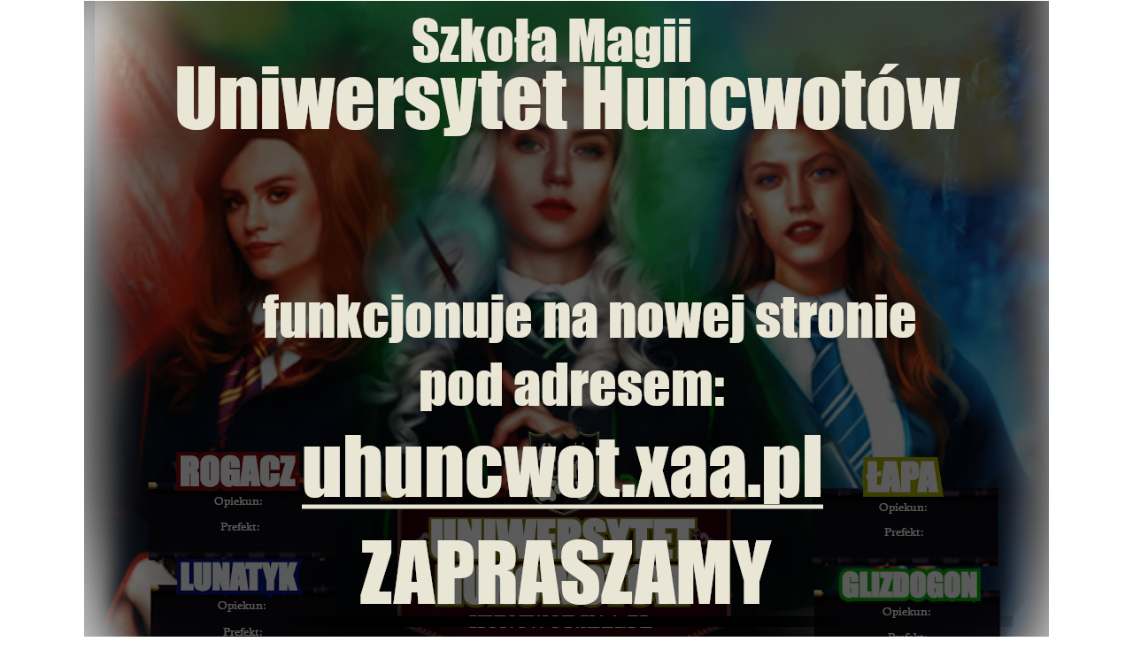

--- FILE ---
content_type: text/html
request_url: http://huncwot.xaa.pl/news.php?page=15&news=&topic=
body_size: 7853
content:
<!DOCTYPE HTML PUBLIC "-//W3C//DTD HTML 4.01 Transitional//EN">

<html>

<head>



<LINK REL="SHORTCUT ICON" HREF="images/lumosicon.ico">





<title>Wirtualna SzkoÂła Magii - wiadomości</title>

<meta http-equiv="Content-Type" content="text/html; charset=iso-8859-2">
<meta name="formspring-button-verification" content="lrz5dycy/Biu0V2gLXTVPMXRuQcj0baLh/IsBirneXxRlZbOVe0nXA==" /> 

<SCRIPT LANGUAGE="JavaScript">
function selecturl(s) {
var gourl = s.options[s.selectedIndex].value;        window.top.location.href = gourl;
}
</SCRIPT>


<link rel="stylesheet" href="theme/20230/style.css" type="text/css">

<style type="text/css"><!--



.text     { 
font-family: Verdana; 
font-size: 11px; 
text-align: justify; 
padding-top: 3px; 
padding-right: 5px; 
padding-bottom: 3px; 
padding-left: 5px; 
color: #000000; 
font-weight: normal;
/*background:url(gfx/newstlo.png);*/
background-color: #330000;
}



--></style>



</head>

<body>


<table align="center" width="910" cellspacing="0" cellpadding="0" border="0";>

<tr>

<td>




<table align="center" width="810" cellspacing="0" cellpadding="0">
<tr>
<td height="385" colspan="6" style="border: 0px solid #000000; padding:1px; border-top-left-radius: 10px; border-top-right-radius: 10px;">

<a href="index.php"><img src="theme/20230/gfx/logo103.png" border="0"></a></td>
    <td align="center">
    </td>
    </tr>
    </table>

    <table width="100%" cellspacing="0" cellpadding="0" border="0" style="margin-top: 10px;">
    <tr>
    <td class="uni_01" style="padding-top: 2; padding-bottom: 2" >


</td>

</tr>

</table>



<table width="960" border="0" cellspacing="0" cellpadding="0" align="center">

<tr>



<td width="220" valign="top" style="padding-right: 2px;">
<table width="100%" border="0" cellspacing="0" cellpadding="5" >
<tr>
<td><table style="margin-bottom: 8px; border: 1px solid #ffffff; padding:1px; border-radius: 10px" width="100%" cellspacing="0" cellpadding="0">
    <tr>
    <td width="180" height="0" class="blok_tytul"><center><img src="theme/20211/blok/Zamek2.png" /></td>
    </tr>
    <tr>
    <td colspan="2" class="blok">
    
<span style="font-size: 9pt"><b> <br>
<img src="theme/20230/gfx/p.gif"> <a href="index.php">Strona GÂłĂłwna</a><br>
<img src="theme/20230/gfx/p.gif"> <a href="infopage.php?id=53">PokĂłj Profesorski</a><br>
<img src="theme/20230/gfx/p.gif"> <a href="infopage.php?id=41">Huncwocka Gazeta</a><br>
<img src="theme/20230/gfx/p.gif"> <a href="infopage.php?id=36">Pomoc, skargi, zaÂżalenia</a><br>
<img src="theme/20230/gfx/p.gif"> <a href="infopage.php?id=37">Sowy kontaktowe</a><br>
<img src="theme/20230/gfx/p.gif"> <a
href="infopage.php?id=48">Social media UH</a><br>
<b><span style="font-size: 10pt"><font> <br>

<span style="font-size: 10pt"><b><font color="#ffffff">Dziedziniec</b></font><br></span>

<span style="font-size: 9pt">
<img src="theme/20230/gfx/p.gif"> <a href="infopage.php?id=3">Opis DomĂłw</a><br>
<img src="theme/20230/gfx/p.gif"> <a href="infopage.php?id=4">Regulamin Szkolny</a><br>
<img src="theme/20230/gfx/p.gif"> <a href="infopage.php?id=5">Oferta Edukacyjna</a><br>
<img src="theme/20230/gfx/p.gif"> <a href="infopage.php?id=33">System Oceniania</a><br>
<img src="theme/20230/gfx/p.gif"> <a href="infopage.php?id=67">System Punktowania</a><br>
<img src="theme/20230/gfx/p.gif"> <a href="infopage.php?id=32">Wymagania</a><br>
<img src="theme/20230/gfx/p.gif"> <a href="infopage.php?id=56">Samouczek </a><br>
<img src="theme/20230/gfx/p.gif"> <a href="infopage.php?id=24">Grafika do newsĂłw</a><br>
<img src="theme/20230/gfx/p.gif"> <a href="infopage.php?id=68">System pisania newsĂłw</a><br>
<img src="theme/20230/gfx/p.gif"> <a href="infopage.php?id=47">Reklamy szkoÂły </a><br>
</span><br>

<span style="font-size: 10pt"><b><font color="#ffffff">SpoÂłecznoÂśĂŚ</b></font><br></span>

<img src="theme/20230/gfx/p.gif"> <a href="infopage.php?id=73">Inkwizytor</a><br>
<span style="font-size: 9pt">
<img src="theme/20230/gfx/p.gif"> <a href="infopage.php?id=30">Spis Dyrekcji</a><br>
<img src="theme/20230/gfx/p.gif"> <a href="zapisy.php?akcja=nauczyciele">Spis ProfesorĂłw</a><br>
<img src="theme/20230/gfx/p.gif"> <a href="infopage.php?id=66">Spis PracownikĂłw</a><br>
<img src="theme/20230/gfx/p.gif"> <a href="zapisy.php?akcja=uczniowie">Spis UczniĂłw</a><br>
<img src="theme/20230/gfx/p.gif"> <a href="infopage.php?id=38">Spis StaÂżystĂłw</a>
<br> <br> 



</span>

		
    </td>
    </tr>
    </table>
		
</td>
</tr>
</table></td>
<td valign="top" style="padding-left: 3px; padding-right: 3px;"><table style="margin-bottom: 9px; border: 1px solid #ffffff; padding:1px; border-radius: 10px" width="100%" cellspacing="0" cellpadding="0">
<tr>
<td height="15" colspan="3" class="news_kto_kiedy">

<I><br>Pergamin powiesił Vivienne Farias, dnia <font color=e0e0e0><B>14.07.2022</font></B>.</I>
</td>
</tr>

<tr><td></td></tr>

    <tr>
    <td class="news" colspan="3" style="text-align: justify;">
<div style="text-align: center;"><span id="docs-internal-guid-5d1f3ae3-7fff-4933-c46f-3d34f1de2f1e"><img width="478" height="409" src="https://lh4.googleusercontent.com/Wt4_S8SWTbvMtTqcwbEth3CDDdbBLpGBdNgZri0g_sdxoKQ9b5UQV86BWn0_Mm9n3hNr7GdZ8BFuGsWl2zAIrvtV71r1yPL-qd-zhFsy3IbDMCIFvGlwHpUYt0pzmoWc0nBQjg6TJqfVDyKn0U4" /></span></div><div style="font-size: 16px; margin: 10px; color: white;"><span id="docs-internal-guid-63963f22-7fff-ed74-c381-33f7bf0d04c8"><p dir="ltr" style="line-height: 1.38; text-align: justify; margin-top: 8pt; margin-bottom: 8pt;"><span style="font-size: 9pt; font-family: Verdana; color: rgb(192, 192, 192); font-variant-numeric: normal; font-variant-east-asian: normal; vertical-align: baseline; white-space: pre-wrap;">[W zamku byÂło juÂż ciemno. W jednym oknie naleÂżÂącym do gabinetu dyrekcji ÂświeciÂło siĂŞ ÂświatÂło. Przez lekko uchylone drzwi moÂżna byÂło dostrzec postaĂŚ siedzÂącÂą przy duÂżym drewnianym biurku. Kobieta wstaÂła i wychodzÂąc z gabinetu, zÂłapaÂła kartkĂŞ. PodeszÂła do tablicy ogÂłoszeĂą i wywiesiÂła pergamin.]</span></p><p dir="ltr" style="line-height: 1.38; margin-left: 7.08661pt; text-align: center; margin-top: 8pt; margin-bottom: 8pt;"><span style="font-size: 16pt; font-family: Verdana; color: rgb(255, 255, 255); font-weight: 700; font-variant-numeric: normal; font-variant-east-asian: normal; vertical-align: baseline; white-space: pre-wrap;">Droga SpoÂłecznoÂści!</span></p><p dir="ltr" style="line-height: 1.38; text-align: justify; margin-top: 0pt; margin-bottom: 0pt;"><span style="font-size: 12pt; font-family: Verdana; color: rgb(255, 255, 255); font-variant-numeric: normal; font-variant-east-asian: normal; vertical-align: baseline; white-space: pre-wrap;">Serdecznie zapraszamy Was wszystkich do udziaÂłu w </span><span style="font-size: 12pt; font-family: Verdana; color: rgb(218, 168, 3); font-variant-numeric: normal; font-variant-east-asian: normal; vertical-align: baseline; white-space: pre-wrap;">Akcji Reklamie</span><span style="font-size: 12pt; font-family: Verdana; color: rgb(255, 255, 255); font-variant-numeric: normal; font-variant-east-asian: normal; vertical-align: baseline; white-space: pre-wrap;">, ktĂłra pozwoli Wam juÂż zaczÂąĂŚ zdobywaĂŚ punkty na </span><span style="font-size: 12pt; font-family: Verdana; color: rgb(218, 168, 3); font-variant-numeric: normal; font-variant-east-asian: normal; vertical-align: baseline; white-space: pre-wrap;">X rok szkolny</span><span style="font-size: 12pt; font-family: Verdana; color: rgb(255, 255, 255); font-variant-numeric: normal; font-variant-east-asian: normal; vertical-align: baseline; white-space: pre-wrap;">. Dowody udostĂŞpnianych reklam wyÂślijcie na maila dyrekcji: </span><a href="mailto:dyrekcja.uh@gmail.com" style="text-decoration-line: none;"><span style="font-size: 12pt; font-family: Verdana; color: rgb(218, 168, 3); font-variant-numeric: normal; font-variant-east-asian: normal; vertical-align: baseline; white-space: pre-wrap;">dyrekcja.uh@gmail.com</span></a><span style="font-size: 12pt; font-family: Verdana; color: rgb(255, 255, 255); font-variant-numeric: normal; font-variant-east-asian: normal; vertical-align: baseline; white-space: pre-wrap;">.Â </span></p><p dir="ltr" style="line-height: 1.38; text-align: center; margin-top: 0pt; margin-bottom: 0pt;"><a href="https://tiny.pl/whrz1" style="text-decoration-line: none;"><span style="font-size: 12pt; font-family: Verdana; color: rgb(218, 168, 3); font-variant-numeric: normal; font-variant-east-asian: normal; vertical-align: baseline; white-space: pre-wrap;">Reklama 1</span></a></p><p dir="ltr" style="line-height: 1.38; text-align: center; margin-top: 0pt; margin-bottom: 0pt;"><a href="https://tiny.pl/whrzp" style="text-decoration-line: none;"><span style="font-size: 12pt; font-family: Verdana; color: rgb(218, 168, 3); font-variant-numeric: normal; font-variant-east-asian: normal; vertical-align: baseline; white-space: pre-wrap;">Reklama 2</span></a></p><p dir="ltr" style="line-height: 1.38; text-align: center; margin-top: 0pt; margin-bottom: 0pt;"><a href="https://tiny.pl/whrzn" style="text-decoration-line: none;"><span style="font-size: 12pt; font-family: Verdana; color: rgb(218, 168, 3); font-variant-numeric: normal; font-variant-east-asian: normal; vertical-align: baseline; white-space: pre-wrap;">Reklama 3</span></a></p><p dir="ltr" style="line-height: 1.38; text-align: center; margin-top: 0pt; margin-bottom: 0pt;"><a href="https://tiny.pl/whrzk" style="text-decoration-line: none;"><span style="font-size: 12pt; font-family: Verdana; color: rgb(218, 168, 3); font-variant-numeric: normal; font-variant-east-asian: normal; vertical-align: baseline; white-space: pre-wrap;">Reklama 4</span></a></p><p dir="ltr" style="line-height: 1.38; text-align: center; margin-top: 0pt; margin-bottom: 0pt;"><a href="https://tiny.pl/whrz8" style="text-decoration-line: none;"><span style="font-size: 12pt; font-family: Verdana; color: rgb(218, 168, 3); font-variant-numeric: normal; font-variant-east-asian: normal; vertical-align: baseline; white-space: pre-wrap;">Reklama 5</span></a></p><p dir="ltr" style="line-height: 1.38; text-align: center; margin-top: 0pt; margin-bottom: 0pt;"><a href="https://tiny.pl/whrzs" style="text-decoration-line: none;"><span style="font-size: 12pt; font-family: Verdana; color: rgb(218, 168, 3); font-variant-numeric: normal; font-variant-east-asian: normal; vertical-align: baseline; white-space: pre-wrap;">Reklama 6</span></a></p><p dir="ltr" style="line-height: 1.38; text-align: center; margin-top: 0pt; margin-bottom: 0pt;"><a href="https://tiny.pl/whrzb" style="text-decoration-line: none;"><span style="font-size: 12pt; font-family: Verdana; color: rgb(218, 168, 3); font-variant-numeric: normal; font-variant-east-asian: normal; vertical-align: baseline; white-space: pre-wrap;">Reklama 7</span></a></p><p dir="ltr" style="line-height: 1.38; text-align: center; margin-top: 0pt; margin-bottom: 0pt;"><a href="https://tiny.pl/whrzz" style="text-decoration-line: none;"><span style="font-size: 12pt; font-family: Verdana; color: rgb(218, 168, 3); font-variant-numeric: normal; font-variant-east-asian: normal; vertical-align: baseline; white-space: pre-wrap;">Reklama 8</span></a></p><p dir="ltr" style="line-height: 1.38; text-align: center; margin-top: 0pt; margin-bottom: 0pt;"><a href="https://tiny.pl/whrz3" style="text-decoration-line: none;"><span style="font-size: 12pt; font-family: Verdana; color: rgb(218, 168, 3); font-variant-numeric: normal; font-variant-east-asian: normal; vertical-align: baseline; white-space: pre-wrap;">Reklama 9</span></a></p><p dir="ltr" style="line-height: 1.38; text-align: center; margin-top: 0pt; margin-bottom: 0pt;"><a href="https://justpaste.it/img/1348892964380c5a1060cf0880611454.jpg" style="text-decoration-line: none;"><span style="font-size: 12pt; font-family: Verdana; color: rgb(218, 168, 3); font-variant-numeric: normal; font-variant-east-asian: normal; vertical-align: baseline; white-space: pre-wrap;">Reklama </span></a><span style="font-size: 12pt; font-family: Verdana; color: rgb(218, 168, 3); font-variant-numeric: normal; font-variant-east-asian: normal; vertical-align: baseline; white-space: pre-wrap;">10</span></p><p dir="ltr" style="line-height: 1.38; text-align: center; margin-top: 0pt; margin-bottom: 0pt;"><a href="https://justpaste.it/img/76a6bd37690bd59eb3b2fd476148b73e.jpg" style="text-decoration-line: none;"><span style="font-size: 12pt; font-family: Verdana; color: rgb(218, 168, 3); font-variant-numeric: normal; font-variant-east-asian: normal; vertical-align: baseline; white-space: pre-wrap;">Reklama</span></a><span style="font-size: 12pt; font-family: Verdana; color: rgb(218, 168, 3); font-variant-numeric: normal; font-variant-east-asian: normal; vertical-align: baseline; white-space: pre-wrap;"> 11</span></p><p dir="ltr" style="line-height: 1.38; text-align: center; margin-top: 0pt; margin-bottom: 0pt;"><a href="https://justpaste.it/img/8689aed05c6e4abcd7f127e485759423.jpg" style="text-decoration-line: none;"><span style="font-size: 12pt; font-family: Verdana; color: rgb(218, 168, 3); font-variant-numeric: normal; font-variant-east-asian: normal; vertical-align: baseline; white-space: pre-wrap;">Reklama 1</span></a><span style="font-size: 12pt; font-family: Verdana; color: rgb(218, 168, 3); font-variant-numeric: normal; font-variant-east-asian: normal; vertical-align: baseline; white-space: pre-wrap;">2</span></p><p dir="ltr" style="line-height: 1.38; text-align: center; margin-top: 0pt; margin-bottom: 0pt;"><a href="https://justpaste.it/img/f218c23c157bdc4daa0fbfbb348ceadf.jpg" style="text-decoration-line: none;"><span style="font-size: 12pt; font-family: Verdana; color: rgb(218, 168, 3); font-variant-numeric: normal; font-variant-east-asian: normal; vertical-align: baseline; white-space: pre-wrap;">Reklama 1</span></a><span style="font-size: 12pt; font-family: Verdana; color: rgb(218, 168, 3); font-variant-numeric: normal; font-variant-east-asian: normal; vertical-align: baseline; white-space: pre-wrap;">3</span></p><p dir="ltr" style="line-height: 1.38; text-align: center; margin-top: 0pt; margin-bottom: 0pt;"><a href="https://tiny.pl/wh4bz" style="text-decoration: none;"><span style="font-size: 12pt; font-family: Verdana; color: rgb(218, 168, 3); background-color: transparent; font-weight: 400; font-style: normal; font-variant: normal; text-decoration: none; vertical-align: baseline; white-space: pre-wrap;">Reklama 14</span></a></p><p dir="ltr" style="line-height: 1.38; text-align: center; margin-top: 0pt; margin-bottom: 0pt;"><a href="https://justpaste.it/img/e86225a1dfa878a037c6aa6e5954bcfa.jpg" style="text-decoration: none;"><span style="font-size: 12pt; font-family: Verdana; color: rgb(218, 168, 3); background-color: transparent; font-weight: 400; font-style: normal; font-variant: normal; text-decoration: none; vertical-align: baseline; white-space: pre-wrap;">Reklama 15</span></a></p><p dir="ltr" style="line-height: 1.38; text-align: center; margin-top: 0pt; margin-bottom: 0pt;"><a href="https://justpaste.it/img/dce9f6c0f54eef6cdda2eac0a631f2e0.jpg" style="text-decoration: none;"><span style="font-size: 12pt; font-family: Verdana; color: rgb(218, 168, 3); background-color: transparent; font-weight: 400; font-style: normal; font-variant: normal; text-decoration: none; vertical-align: baseline; white-space: pre-wrap;">Reklama 16</span></a></p><p dir="ltr" style="line-height: 1.38; text-align: center; margin-top: 0pt; margin-bottom: 0pt;"><a href="https://justpaste.it/img/03c669a2a00b3274af8184ca24a9f874.png" style="text-decoration: none;"><span style="font-size: 12pt; font-family: Verdana; color: rgb(218, 168, 3); background-color: transparent; font-weight: 400; font-style: normal; font-variant: normal; text-decoration: none; vertical-align: baseline; white-space: pre-wrap;">Reklama 17</span></a></p><p dir="ltr" style="line-height: 1.38; text-align: center; margin-top: 0pt; margin-bottom: 0pt;"><a href="https://justpaste.it/img/22bc3258cfac80bf687d5ff246cedfaa.jpg" style="text-decoration: none;"><span style="font-size: 12pt; font-family: Verdana; color: rgb(218, 168, 3); background-color: transparent; font-weight: 400; font-style: normal; font-variant: normal; text-decoration: none; vertical-align: baseline; white-space: pre-wrap;">Reklama 18</span></a></p><p dir="ltr" style="line-height: 1.38; text-align: center; margin-top: 0pt; margin-bottom: 0pt;"><span style="font-size: 12pt; font-family: Verdana; color: rgb(218, 168, 3); font-variant-numeric: normal; font-variant-east-asian: normal; vertical-align: baseline; white-space: pre-wrap;"><span id="docs-internal-guid-63359bbe-7fff-2ce8-5822-2c9a425b442a"></span></span></p><p dir="ltr" style="line-height: 1.38; text-align: center; margin-top: 0pt; margin-bottom: 0pt;"><a href="https://justpaste.it/img/c98b5c7c033befd686ec281c7085d086.png" style="text-decoration: none;"><span style="font-size: 12pt; font-family: Verdana; color: rgb(218, 168, 3); background-color: transparent; font-weight: 400; font-style: normal; font-variant: normal; text-decoration: none; vertical-align: baseline; white-space: pre-wrap;">Reklama 19</span></a></p><p dir="ltr" style="line-height: 1.38; text-align: justify; margin-top: 0pt; margin-bottom: 0pt;"><span style="font-size: 12pt; font-family: Verdana; color: rgb(255, 255, 255); font-variant-numeric: normal; font-variant-east-asian: normal; vertical-align: baseline; white-space: pre-wrap;">Informujemy rĂłwnieÂż, Âże trwajÂą prace nad udoskonaleniem strony. Przepraszamy za niedogodnoÂści, a wszystkich zapisanych prosimy o ponowny zapis (</span><a href="https://forms.gle/G1KmXmU2mCAS7iPw6" style="text-decoration-line: none;"><span style="font-size: 12pt; font-family: Verdana; color: rgb(218, 168, 3); font-variant-numeric: normal; font-variant-east-asian: normal; vertical-align: baseline; white-space: pre-wrap;">profesor</span></a><span style="font-size: 12pt; font-family: Verdana; color: rgb(255, 255, 255); font-variant-numeric: normal; font-variant-east-asian: normal; vertical-align: baseline; white-space: pre-wrap;">, </span><a href="https://forms.gle/fDXoVVgQpBk56NMD6" style="text-decoration-line: none;"><span style="font-size: 12pt; font-family: Verdana; color: rgb(218, 168, 3); font-variant-numeric: normal; font-variant-east-asian: normal; vertical-align: baseline; white-space: pre-wrap;">uczeĂą</span></a><span style="font-size: 12pt; font-family: Verdana; color: rgb(255, 255, 255); font-variant-numeric: normal; font-variant-east-asian: normal; vertical-align: baseline; white-space: pre-wrap;">).Â </span></p><p dir="ltr" style="line-height: 1.38; text-align: right; margin-top: 0pt; margin-bottom: 0pt;"><span style="font-size: 12pt; font-family: Verdana; color: rgb(255, 255, 255); font-variant-numeric: normal; font-variant-east-asian: normal; vertical-align: baseline; white-space: pre-wrap;">Powodzenia!</span></p><p dir="ltr" style="line-height: 1.38; text-align: right; margin-top: 0pt; margin-bottom: 0pt;"><span style="font-size: 12pt; font-family: Verdana; color: rgb(255, 255, 255); font-variant-numeric: normal; font-variant-east-asian: normal; vertical-align: baseline; white-space: pre-wrap;"><span style="border: none; display: inline-block; overflow: hidden; width: 130px; height: 34px;"><img src="https://lh5.googleusercontent.com/H3FuSzZwyX86cy83qx-5N0CVyUCbOcgmGBEke13gfEE81wm9rz_n06x_Bj6JZKnVwZLE3X4yeuzSscJytjPbFGYQyJD0bDjQtvPxHTXjq1GYKUhb8bUfE2NgBCQLhWhFAien-4b2QbnW8Jnzzg" width="130" height="34" style="margin-left: 0px; margin-top: -0.0307885px;" /></span></span></p></span>


</div></td>
        </tr>
        <tr>
        <td colspan="3" class="news"><table border="0" cellpadding="0" cellspacing="0" width="100%">
        <tr>
        <td class="brak"></td>
        <td class="brak" align="left" height="0"></td>
				<tr>
				</tr>
        </tr>
        </table></td>
        </tr>
    </td>
    </tr>
		<tr>
		<td height="15" colspan="4" class="news_kom_wiecej"><BR><a href="news.php?id=750">Czytaj więcej...</a> | <a href="comment.php?what=news&id=750">komentarze</a> [131]</td>
    </tr>
		
    </table><div class="uni_01" align="center"><br>strony: [<a href="news.php?page=0&news=&topic=" class="t_main">1</a>] [<a href="news.php?page=1&news=&topic=" class="t_main">2</a>] [<a href="news.php?page=2&news=&topic=" class="t_main">3</a>] [<a href="news.php?page=3&news=&topic=" class="t_main">4</a>] [<a href="news.php?page=4&news=&topic=" class="t_main">5</a>] [<a href="news.php?page=5&news=&topic=" class="t_main">6</a>] [<a href="news.php?page=6&news=&topic=" class="t_main">7</a>] [<a href="news.php?page=7&news=&topic=" class="t_main">8</a>] [<a href="news.php?page=8&news=&topic=" class="t_main">9</a>] [<a href="news.php?page=9&news=&topic=" class="t_main">10</a>] [<a href="news.php?page=10&news=&topic=" class="t_main">11</a>] [<a href="news.php?page=11&news=&topic=" class="t_main">12</a>] [<a href="news.php?page=12&news=&topic=" class="t_main">13</a>] [<a href="news.php?page=13&news=&topic=" class="t_main">14</a>] [<a href="news.php?page=14&news=&topic=" class="t_main">15</a>] [<b>16</b>] [<a href="news.php?page=16&news=&topic=" class="t_main">17</a>] [<a href="news.php?page=17&news=&topic=" class="t_main">18</a>] [<a href="news.php?page=18&news=&topic=" class="t_main">19</a>] [<a href="news.php?page=19&news=&topic=" class="t_main">20</a>] [<a href="news.php?page=20&news=&topic=" class="t_main">21</a>] [<a href="news.php?page=21&news=&topic=" class="t_main">22</a>] [<a href="news.php?page=22&news=&topic=" class="t_main">23</a>] [<a href="news.php?page=23&news=&topic=" class="t_main">24</a>] [<a href="news.php?page=24&news=&topic=" class="t_main">25</a>] [<a href="news.php?page=25&news=&topic=" class="t_main">26</a>] [<a href="news.php?page=26&news=&topic=" class="t_main">27</a>] [<a href="news.php?page=27&news=&topic=" class="t_main">28</a>] [<a href="news.php?page=28&news=&topic=" class="t_main">29</a>] [<a href="news.php?page=29&news=&topic=" class="t_main">30</a>] [<a href="news.php?page=30&news=&topic=" class="t_main">31</a>] [<a href="news.php?page=31&news=&topic=" class="t_main">32</a>] [<a href="news.php?page=32&news=&topic=" class="t_main">33</a>] [<a href="news.php?page=33&news=&topic=" class="t_main">34</a>] [<a href="news.php?page=34&news=&topic=" class="t_main">35</a>] [<a href="news.php?page=35&news=&topic=" class="t_main">36</a>] [<a href="news.php?page=36&news=&topic=" class="t_main">37</a>] [<a href="news.php?page=37&news=&topic=" class="t_main">38</a>] [<a href="news.php?page=38&news=&topic=" class="t_main">39</a>] [<a href="news.php?page=39&news=&topic=" class="t_main">40</a>] [<a href="news.php?page=40&news=&topic=" class="t_main">41</a>] [<a href="news.php?page=41&news=&topic=" class="t_main">42</a>] [<a href="news.php?page=42&news=&topic=" class="t_main">43</a>] [<a href="news.php?page=43&news=&topic=" class="t_main">44</a>] [<a href="news.php?page=44&news=&topic=" class="t_main">45</a>] [<a href="news.php?page=45&news=&topic=" class="t_main">46</a>] [<a href="news.php?page=46&news=&topic=" class="t_main">47</a>] [<a href="news.php?page=47&news=&topic=" class="t_main">48</a>] [<a href="news.php?page=48&news=&topic=" class="t_main">49</a>] [<a href="news.php?page=49&news=&topic=" class="t_main">50</a>] [<a href="news.php?page=50&news=&topic=" class="t_main">51</a>] [<a href="news.php?page=51&news=&topic=" class="t_main">52</a>] [<a href="news.php?page=52&news=&topic=" class="t_main">53</a>] [<a href="news.php?page=53&news=&topic=" class="t_main">54</a>] [<a href="news.php?page=54&news=&topic=" class="t_main">55</a>] [<a href="news.php?page=55&news=&topic=" class="t_main">56</a>] [<a href="news.php?page=56&news=&topic=" class="t_main">57</a>] [<a href="news.php?page=57&news=&topic=" class="t_main">58</a>] [<a href="news.php?page=58&news=&topic=" class="t_main">59</a>] [<a href="news.php?page=59&news=&topic=" class="t_main">60</a>] [<a href="news.php?page=60&news=&topic=" class="t_main">61</a>] [<a href="news.php?page=61&news=&topic=" class="t_main">62</a>] [<a href="news.php?page=62&news=&topic=" class="t_main">63</a>] [<a href="news.php?page=63&news=&topic=" class="t_main">64</a>] [<a href="news.php?page=64&news=&topic=" class="t_main">65</a>] [<a href="news.php?page=65&news=&topic=" class="t_main">66</a>] [<a href="news.php?page=66&news=&topic=" class="t_main">67</a>] [<a href="news.php?page=67&news=&topic=" class="t_main">68</a>] [<a href="news.php?page=68&news=&topic=" class="t_main">69</a>] [<a href="news.php?page=69&news=&topic=" class="t_main">70</a>] [<a href="news.php?page=70&news=&topic=" class="t_main">71</a>] [<a href="news.php?page=71&news=&topic=" class="t_main">72</a>] [<a href="news.php?page=72&news=&topic=" class="t_main">73</a>] [<a href="news.php?page=73&news=&topic=" class="t_main">74</a>] [<a href="news.php?page=74&news=&topic=" class="t_main">75</a>] [<a href="news.php?page=75&news=&topic=" class="t_main">76</a>] [<a href="news.php?page=76&news=&topic=" class="t_main">77</a>] [<a href="news.php?page=77&news=&topic=" class="t_main">78</a>] [<a href="news.php?page=78&news=&topic=" class="t_main">79</a>] [<a href="news.php?page=79&news=&topic=" class="t_main">80</a>] [<a href="news.php?page=80&news=&topic=" class="t_main">81</a>] [<a href="news.php?page=81&news=&topic=" class="t_main">82</a>] [<a href="news.php?page=82&news=&topic=" class="t_main">83</a>] [<a href="news.php?page=83&news=&topic=" class="t_main">84</a>] [<a href="news.php?page=84&news=&topic=" class="t_main">85</a>] [<a href="news.php?page=85&news=&topic=" class="t_main">86</a>] [<a href="news.php?page=86&news=&topic=" class="t_main">87</a>] [<a href="news.php?page=87&news=&topic=" class="t_main">88</a>] [<a href="news.php?page=88&news=&topic=" class="t_main">89</a>] [<a href="news.php?page=89&news=&topic=" class="t_main">90</a>] [<a href="news.php?page=90&news=&topic=" class="t_main">91</a>] [<a href="news.php?page=91&news=&topic=" class="t_main">92</a>] [<a href="news.php?page=92&news=&topic=" class="t_main">93</a>] [<a href="news.php?page=93&news=&topic=" class="t_main">94</a>] [<a href="news.php?page=94&news=&topic=" class="t_main">95</a>] [<a href="news.php?page=95&news=&topic=" class="t_main">96</a>] [<a href="news.php?page=96&news=&topic=" class="t_main">97</a>] [<a href="news.php?page=97&news=&topic=" class="t_main">98</a>] [<a href="news.php?page=98&news=&topic=" class="t_main">99</a>] [<a href="news.php?page=99&news=&topic=" class="t_main">100</a>] [<a href="news.php?page=100&news=&topic=" class="t_main">101</a>] [<a href="news.php?page=101&news=&topic=" class="t_main">102</a>] [<a href="news.php?page=102&news=&topic=" class="t_main">103</a>] [<a href="news.php?page=103&news=&topic=" class="t_main">104</a>] [<a href="news.php?page=104&news=&topic=" class="t_main">105</a>] [<a href="news.php?page=105&news=&topic=" class="t_main">106</a>] [<a href="news.php?page=106&news=&topic=" class="t_main">107</a>] [<a href="news.php?page=107&news=&topic=" class="t_main">108</a>] [<a href="news.php?page=108&news=&topic=" class="t_main">109</a>] [<a href="news.php?page=109&news=&topic=" class="t_main">110</a>] [<a href="news.php?page=110&news=&topic=" class="t_main">111</a>] [<a href="news.php?page=111&news=&topic=" class="t_main">112</a>] [<a href="news.php?page=112&news=&topic=" class="t_main">113</a>] [<a href="news.php?page=113&news=&topic=" class="t_main">114</a>] [<a href="news.php?page=114&news=&topic=" class="t_main">115</a>] [<a href="news.php?page=115&news=&topic=" class="t_main">116</a>] [<a href="news.php?page=116&news=&topic=" class="t_main">117</a>] [<a href="news.php?page=117&news=&topic=" class="t_main">118</a>] [<a href="news.php?page=118&news=&topic=" class="t_main">119</a>] [<a href="news.php?page=119&news=&topic=" class="t_main">120</a>] [<a href="news.php?page=120&news=&topic=" class="t_main">121</a>] [<a href="news.php?page=121&news=&topic=" class="t_main">122</a>] [<a href="news.php?page=122&news=&topic=" class="t_main">123</a>] [<a href="news.php?page=123&news=&topic=" class="t_main">124</a>] [<a href="news.php?page=124&news=&topic=" class="t_main">125</a>] [<a href="news.php?page=125&news=&topic=" class="t_main">126</a>] [<a href="news.php?page=126&news=&topic=" class="t_main">127</a>] [<a href="news.php?page=127&news=&topic=" class="t_main">128</a>] [<a href="news.php?page=128&news=&topic=" class="t_main">129</a>] [<a href="news.php?page=129&news=&topic=" class="t_main">130</a>] [<a href="news.php?page=130&news=&topic=" class="t_main">131</a>] [<a href="news.php?page=131&news=&topic=" class="t_main">132</a>] [<a href="news.php?page=132&news=&topic=" class="t_main">133</a>] [<a href="news.php?page=133&news=&topic=" class="t_main">134</a>] [<a href="news.php?page=134&news=&topic=" class="t_main">135</a>] [<a href="news.php?page=135&news=&topic=" class="t_main">136</a>] [<a href="news.php?page=136&news=&topic=" class="t_main">137</a>] [<a href="news.php?page=137&news=&topic=" class="t_main">138</a>] [<a href="news.php?page=138&news=&topic=" class="t_main">139</a>] [<a href="news.php?page=139&news=&topic=" class="t_main">140</a>] [<a href="news.php?page=140&news=&topic=" class="t_main">141</a>] [<a href="news.php?page=141&news=&topic=" class="t_main">142</a>] [<a href="news.php?page=142&news=&topic=" class="t_main">143</a>] [<a href="news.php?page=143&news=&topic=" class="t_main">144</a>] [<a href="news.php?page=144&news=&topic=" class="t_main">145</a>] [<a href="news.php?page=145&news=&topic=" class="t_main">146</a>] [<a href="news.php?page=146&news=&topic=" class="t_main">147</a>] [<a href="news.php?page=147&news=&topic=" class="t_main">148</a>] [<a href="news.php?page=148&news=&topic=" class="t_main">149</a>] [<a href="news.php?page=149&news=&topic=" class="t_main">150</a>] [<a href="news.php?page=150&news=&topic=" class="t_main">151</a>] [<a href="news.php?page=151&news=&topic=" class="t_main">152</a>] [<a href="news.php?page=152&news=&topic=" class="t_main">153</a>] [<a href="news.php?page=153&news=&topic=" class="t_main">154</a>] [<a href="news.php?page=154&news=&topic=" class="t_main">155</a>] [<a href="news.php?page=155&news=&topic=" class="t_main">156</a>] [<a href="news.php?page=156&news=&topic=" class="t_main">157</a>] [<a href="news.php?page=157&news=&topic=" class="t_main">158</a>] [<a href="news.php?page=158&news=&topic=" class="t_main">159</a>] [<a href="news.php?page=159&news=&topic=" class="t_main">160</a>] [<a href="news.php?page=160&news=&topic=" class="t_main">161</a>] [<a href="news.php?page=161&news=&topic=" class="t_main">162</a>] [<a href="news.php?page=162&news=&topic=" class="t_main">163</a>] [<a href="news.php?page=163&news=&topic=" class="t_main">164</a>] [<a href="news.php?page=164&news=&topic=" class="t_main">165</a>] [<a href="news.php?page=165&news=&topic=" class="t_main">166</a>] [<a href="news.php?page=166&news=&topic=" class="t_main">167</a>] [<a href="news.php?page=167&news=&topic=" class="t_main">168</a>] [<a href="news.php?page=168&news=&topic=" class="t_main">169</a>] [<a href="news.php?page=169&news=&topic=" class="t_main">170</a>] [<a href="news.php?page=170&news=&topic=" class="t_main">171</a>] [<a href="news.php?page=171&news=&topic=" class="t_main">172</a>] [<a href="news.php?page=172&news=&topic=" class="t_main">173</a>] [<a href="news.php?page=173&news=&topic=" class="t_main">174</a>] [<a href="news.php?page=174&news=&topic=" class="t_main">175</a>] [<a href="news.php?page=175&news=&topic=" class="t_main">176</a>] [<a href="news.php?page=176&news=&topic=" class="t_main">177</a>] [<a href="news.php?page=177&news=&topic=" class="t_main">178</a>] [<a href="news.php?page=178&news=&topic=" class="t_main">179</a>] [<a href="news.php?page=179&news=&topic=" class="t_main">180</a>] [<a href="news.php?page=180&news=&topic=" class="t_main">181</a>] [<a href="news.php?page=181&news=&topic=" class="t_main">182</a>] [<a href="news.php?page=182&news=&topic=" class="t_main">183</a>] [<a href="news.php?page=183&news=&topic=" class="t_main">184</a>] [<a href="news.php?page=184&news=&topic=" class="t_main">185</a>] [<a href="news.php?page=185&news=&topic=" class="t_main">186</a>] [<a href="news.php?page=186&news=&topic=" class="t_main">187</a>] [<a href="news.php?page=187&news=&topic=" class="t_main">188</a>] [<a href="news.php?page=188&news=&topic=" class="t_main">189</a>] [<a href="news.php?page=189&news=&topic=" class="t_main">190</a>] [<a href="news.php?page=190&news=&topic=" class="t_main">191</a>] [<a href="news.php?page=191&news=&topic=" class="t_main">192</a>] [<a href="news.php?page=192&news=&topic=" class="t_main">193</a>] [<a href="news.php?page=193&news=&topic=" class="t_main">194</a>] [<a href="news.php?page=194&news=&topic=" class="t_main">195</a>] [<a href="news.php?page=195&news=&topic=" class="t_main">196</a>] [<a href="news.php?page=196&news=&topic=" class="t_main">197</a>] [<a href="news.php?page=197&news=&topic=" class="t_main">198</a>] [<a href="news.php?page=198&news=&topic=" class="t_main">199</a>] [<a href="news.php?page=199&news=&topic=" class="t_main">200</a>] [<a href="news.php?page=200&news=&topic=" class="t_main">201</a>] [<a href="news.php?page=201&news=&topic=" class="t_main">202</a>] [<a href="news.php?page=202&news=&topic=" class="t_main">203</a>] [<a href="news.php?page=203&news=&topic=" class="t_main">204</a>] [<a href="news.php?page=204&news=&topic=" class="t_main">205</a>] [<a href="news.php?page=205&news=&topic=" class="t_main">206</a>] [<a href="news.php?page=206&news=&topic=" class="t_main">207</a>] [<a href="news.php?page=207&news=&topic=" class="t_main">208</a>] [<a href="news.php?page=208&news=&topic=" class="t_main">209</a>] [<a href="news.php?page=209&news=&topic=" class="t_main">210</a>] [<a href="news.php?page=210&news=&topic=" class="t_main">211</a>] [<a href="news.php?page=211&news=&topic=" class="t_main">212</a>] [<a href="news.php?page=212&news=&topic=" class="t_main">213</a>] [<a href="news.php?page=213&news=&topic=" class="t_main">214</a>] [<a href="news.php?page=214&news=&topic=" class="t_main">215</a>] [<a href="news.php?page=215&news=&topic=" class="t_main">216</a>] [<a href="news.php?page=216&news=&topic=" class="t_main">217</a>] [<a href="news.php?page=217&news=&topic=" class="t_main">218</a>] [<a href="news.php?page=218&news=&topic=" class="t_main">219</a>] [<a href="news.php?page=219&news=&topic=" class="t_main">220</a>] [<a href="news.php?page=220&news=&topic=" class="t_main">221</a>] [<a href="news.php?page=221&news=&topic=" class="t_main">222</a>] [<a href="news.php?page=222&news=&topic=" class="t_main">223</a>] [<a href="news.php?page=223&news=&topic=" class="t_main">224</a>] [<a href="news.php?page=224&news=&topic=" class="t_main">225</a>] [<a href="news.php?page=225&news=&topic=" class="t_main">226</a>] [<a href="news.php?page=226&news=&topic=" class="t_main">227</a>] [<a href="news.php?page=227&news=&topic=" class="t_main">228</a>] [<a href="news.php?page=228&news=&topic=" class="t_main">229</a>] [<a href="news.php?page=229&news=&topic=" class="t_main">230</a>] [<a href="news.php?page=230&news=&topic=" class="t_main">231</a>] [<a href="news.php?page=231&news=&topic=" class="t_main">232</a>] [<a href="news.php?page=232&news=&topic=" class="t_main">233</a>] [<a href="news.php?page=233&news=&topic=" class="t_main">234</a>] [<a href="news.php?page=234&news=&topic=" class="t_main">235</a>] [<a href="news.php?page=235&news=&topic=" class="t_main">236</a>] [<a href="news.php?page=236&news=&topic=" class="t_main">237</a>] [<a href="news.php?page=237&news=&topic=" class="t_main">238</a>] [<a href="news.php?page=238&news=&topic=" class="t_main">239</a>] [<a href="news.php?page=239&news=&topic=" class="t_main">240</a>] [<a href="news.php?page=240&news=&topic=" class="t_main">241</a>] [<a href="news.php?page=241&news=&topic=" class="t_main">242</a>] [<a href="news.php?page=242&news=&topic=" class="t_main">243</a>] [<a href="news.php?page=243&news=&topic=" class="t_main">244</a>] [<a href="news.php?page=244&news=&topic=" class="t_main">245</a>] [<a href="news.php?page=245&news=&topic=" class="t_main">246</a>] [<a href="news.php?page=246&news=&topic=" class="t_main">247</a>] [<a href="news.php?page=247&news=&topic=" class="t_main">248</a>] [<a href="news.php?page=248&news=&topic=" class="t_main">249</a>] [<a href="news.php?page=249&news=&topic=" class="t_main">250</a>] [<a href="news.php?page=250&news=&topic=" class="t_main">251</a>] [<a href="news.php?page=251&news=&topic=" class="t_main">252</a>] [<a href="news.php?page=252&news=&topic=" class="t_main">253</a>] [<a href="news.php?page=253&news=&topic=" class="t_main">254</a>] [<a href="news.php?page=254&news=&topic=" class="t_main">255</a>] [<a href="news.php?page=255&news=&topic=" class="t_main">256</a>] [<a href="news.php?page=256&news=&topic=" class="t_main">257</a>] [<a href="news.php?page=257&news=&topic=" class="t_main">258</a>] [<a href="news.php?page=258&news=&topic=" class="t_main">259</a>] [<a href="news.php?page=259&news=&topic=" class="t_main">260</a>] [<a href="news.php?page=260&news=&topic=" class="t_main">261</a>] [<a href="news.php?page=261&news=&topic=" class="t_main">262</a>] [<a href="news.php?page=262&news=&topic=" class="t_main">263</a>] [<a href="news.php?page=263&news=&topic=" class="t_main">264</a>] [<a href="news.php?page=264&news=&topic=" class="t_main">265</a>] [<a href="news.php?page=265&news=&topic=" class="t_main">266</a>] [<a href="news.php?page=266&news=&topic=" class="t_main">267</a>] [<a href="news.php?page=267&news=&topic=" class="t_main">268</a>] [<a href="news.php?page=268&news=&topic=" class="t_main">269</a>] [<a href="news.php?page=269&news=&topic=" class="t_main">270</a>] [<a href="news.php?page=270&news=&topic=" class="t_main">271</a>] [<a href="news.php?page=271&news=&topic=" class="t_main">272</a>] [<a href="news.php?page=272&news=&topic=" class="t_main">273</a>] [<a href="news.php?page=273&news=&topic=" class="t_main">274</a>] [<a href="news.php?page=274&news=&topic=" class="t_main">275</a>] [<a href="news.php?page=275&news=&topic=" class="t_main">276</a>] [<a href="news.php?page=276&news=&topic=" class="t_main">277</a>] [<a href="news.php?page=277&news=&topic=" class="t_main">278</a>] [<a href="news.php?page=278&news=&topic=" class="t_main">279</a>] [<a href="news.php?page=279&news=&topic=" class="t_main">280</a>] [<a href="news.php?page=280&news=&topic=" class="t_main">281</a>] [<a href="news.php?page=281&news=&topic=" class="t_main">282</a>] [<a href="news.php?page=282&news=&topic=" class="t_main">283</a>] [<a href="news.php?page=283&news=&topic=" class="t_main">284</a>] [<a href="news.php?page=284&news=&topic=" class="t_main">285</a>] [<a href="news.php?page=285&news=&topic=" class="t_main">286</a>] [<a href="news.php?page=286&news=&topic=" class="t_main">287</a>] [<a href="news.php?page=287&news=&topic=" class="t_main">288</a>] [<a href="news.php?page=288&news=&topic=" class="t_main">289</a>] [<a href="news.php?page=289&news=&topic=" class="t_main">290</a>] [<a href="news.php?page=290&news=&topic=" class="t_main">291</a>] [<a href="news.php?page=291&news=&topic=" class="t_main">292</a>] [<a href="news.php?page=292&news=&topic=" class="t_main">293</a>] [<a href="news.php?page=293&news=&topic=" class="t_main">294</a>] [<a href="news.php?page=294&news=&topic=" class="t_main">295</a>] [<a href="news.php?page=295&news=&topic=" class="t_main">296</a>] [<a href="news.php?page=296&news=&topic=" class="t_main">297</a>] [<a href="news.php?page=297&news=&topic=" class="t_main">298</a>] [<a href="news.php?page=298&news=&topic=" class="t_main">299</a>] [<a href="news.php?page=299&news=&topic=" class="t_main">300</a>] [<a href="news.php?page=300&news=&topic=" class="t_main">301</a>] [<a href="news.php?page=301&news=&topic=" class="t_main">302</a>] [<a href="news.php?page=302&news=&topic=" class="t_main">303</a>] [<a href="news.php?page=303&news=&topic=" class="t_main">304</a>] [<a href="news.php?page=304&news=&topic=" class="t_main">305</a>] [<a href="news.php?page=305&news=&topic=" class="t_main">306</a>] [<a href="news.php?page=306&news=&topic=" class="t_main">307</a>] [<a href="news.php?page=307&news=&topic=" class="t_main">308</a>] [<a href="news.php?page=308&news=&topic=" class="t_main">309</a>] [<a href="news.php?page=309&news=&topic=" class="t_main">310</a>] [<a href="news.php?page=310&news=&topic=" class="t_main">311</a>] [<a href="news.php?page=311&news=&topic=" class="t_main">312</a>] [<a href="news.php?page=312&news=&topic=" class="t_main">313</a>] [<a href="news.php?page=313&news=&topic=" class="t_main">314</a>] [<a href="news.php?page=314&news=&topic=" class="t_main">315</a>] [<a href="news.php?page=315&news=&topic=" class="t_main">316</a>] [<a href="news.php?page=316&news=&topic=" class="t_main">317</a>] [<a href="news.php?page=317&news=&topic=" class="t_main">318</a>] [<a href="news.php?page=318&news=&topic=" class="t_main">319</a>] [<a href="news.php?page=319&news=&topic=" class="t_main">320</a>] [<a href="news.php?page=320&news=&topic=" class="t_main">321</a>] [<a href="news.php?page=321&news=&topic=" class="t_main">322</a>] [<a href="news.php?page=322&news=&topic=" class="t_main">323</a>] [<a href="news.php?page=323&news=&topic=" class="t_main">324</a>] [<a href="news.php?page=324&news=&topic=" class="t_main">325</a>] [<a href="news.php?page=325&news=&topic=" class="t_main">326</a>] [<a href="news.php?page=326&news=&topic=" class="t_main">327</a>] [<a href="news.php?page=327&news=&topic=" class="t_main">328</a>] [<a href="news.php?page=328&news=&topic=" class="t_main">329</a>] [<a href="news.php?page=329&news=&topic=" class="t_main">330</a>] [<a href="news.php?page=330&news=&topic=" class="t_main">331</a>] [<a href="news.php?page=331&news=&topic=" class="t_main">332</a>] [<a href="news.php?page=332&news=&topic=" class="t_main">333</a>] [<a href="news.php?page=333&news=&topic=" class="t_main">334</a>] [<a href="news.php?page=334&news=&topic=" class="t_main">335</a>] [<a href="news.php?page=335&news=&topic=" class="t_main">336</a>] [<a href="news.php?page=336&news=&topic=" class="t_main">337</a>] [<a href="news.php?page=337&news=&topic=" class="t_main">338</a>] [<a href="news.php?page=338&news=&topic=" class="t_main">339</a>] [<a href="news.php?page=339&news=&topic=" class="t_main">340</a>] [<a href="news.php?page=340&news=&topic=" class="t_main">341</a>] [<a href="news.php?page=341&news=&topic=" class="t_main">342</a>] [<a href="news.php?page=342&news=&topic=" class="t_main">343</a>] [<a href="news.php?page=343&news=&topic=" class="t_main">344</a>] [<a href="news.php?page=344&news=&topic=" class="t_main">345</a>] [<a href="news.php?page=345&news=&topic=" class="t_main">346</a>] [<a href="news.php?page=346&news=&topic=" class="t_main">347</a>] [<a href="news.php?page=347&news=&topic=" class="t_main">348</a>] [<a href="news.php?page=348&news=&topic=" class="t_main">349</a>] [<a href="news.php?page=349&news=&topic=" class="t_main">350</a>] [<a href="news.php?page=350&news=&topic=" class="t_main">351</a>] [<a href="news.php?page=351&news=&topic=" class="t_main">352</a>] [<a href="news.php?page=352&news=&topic=" class="t_main">353</a>] [<a href="news.php?page=353&news=&topic=" class="t_main">354</a>] [<a href="news.php?page=354&news=&topic=" class="t_main">355</a>] [<a href="news.php?page=355&news=&topic=" class="t_main">356</a>] [<a href="news.php?page=356&news=&topic=" class="t_main">357</a>] [<a href="news.php?page=357&news=&topic=" class="t_main">358</a>] [<a href="news.php?page=358&news=&topic=" class="t_main">359</a>] [<a href="news.php?page=359&news=&topic=" class="t_main">360</a>] [<a href="news.php?page=360&news=&topic=" class="t_main">361</a>] [<a href="news.php?page=361&news=&topic=" class="t_main">362</a>] [<a href="news.php?page=362&news=&topic=" class="t_main">363</a>] [<a href="news.php?page=363&news=&topic=" class="t_main">364</a>] [<a href="news.php?page=364&news=&topic=" class="t_main">365</a>] [<a href="news.php?page=365&news=&topic=" class="t_main">366</a>] [<a href="news.php?page=366&news=&topic=" class="t_main">367</a>] [<a href="news.php?page=367&news=&topic=" class="t_main">368</a>] [<a href="news.php?page=368&news=&topic=" class="t_main">369</a>] [<a href="news.php?page=369&news=&topic=" class="t_main">370</a>] [<a href="news.php?page=370&news=&topic=" class="t_main">371</a>] [<a href="news.php?page=371&news=&topic=" class="t_main">372</a>] [<a href="news.php?page=372&news=&topic=" class="t_main">373</a>] [<a href="news.php?page=373&news=&topic=" class="t_main">374</a>] [<a href="news.php?page=374&news=&topic=" class="t_main">375</a>] [<a href="news.php?page=375&news=&topic=" class="t_main">376</a>] [<a href="news.php?page=376&news=&topic=" class="t_main">377</a>] [<a href="news.php?page=377&news=&topic=" class="t_main">378</a>] [<a href="news.php?page=378&news=&topic=" class="t_main">379</a>] [<a href="news.php?page=379&news=&topic=" class="t_main">380</a>] [<a href="news.php?page=380&news=&topic=" class="t_main">381</a>] [<a href="news.php?page=381&news=&topic=" class="t_main">382</a>] [<a href="news.php?page=382&news=&topic=" class="t_main">383</a>] [<a href="news.php?page=383&news=&topic=" class="t_main">384</a>] [<a href="news.php?page=384&news=&topic=" class="t_main">385</a>] [<a href="news.php?page=385&news=&topic=" class="t_main">386</a>] [<a href="news.php?page=386&news=&topic=" class="t_main">387</a>] [<a href="news.php?page=387&news=&topic=" class="t_main">388</a>] [<a href="news.php?page=388&news=&topic=" class="t_main">389</a>] [<a href="news.php?page=389&news=&topic=" class="t_main">390</a>] [<a href="news.php?page=390&news=&topic=" class="t_main">391</a>] [<a href="news.php?page=391&news=&topic=" class="t_main">392</a>] [<a href="news.php?page=392&news=&topic=" class="t_main">393</a>] [<a href="news.php?page=393&news=&topic=" class="t_main">394</a>] [<a href="news.php?page=394&news=&topic=" class="t_main">395</a>] [<a href="news.php?page=395&news=&topic=" class="t_main">396</a>] [<a href="news.php?page=396&news=&topic=" class="t_main">397</a>] [<a href="news.php?page=397&news=&topic=" class="t_main">398</a>] [<a href="news.php?page=398&news=&topic=" class="t_main">399</a>] [<a href="news.php?page=399&news=&topic=" class="t_main">400</a>] [<a href="news.php?page=400&news=&topic=" class="t_main">401</a>] [<a href="news.php?page=401&news=&topic=" class="t_main">402</a>] [<a href="news.php?page=402&news=&topic=" class="t_main">403</a>] [<a href="news.php?page=403&news=&topic=" class="t_main">404</a>] [<a href="news.php?page=404&news=&topic=" class="t_main">405</a>] [<a href="news.php?page=405&news=&topic=" class="t_main">406</a>] [<a href="news.php?page=406&news=&topic=" class="t_main">407</a>] [<a href="news.php?page=407&news=&topic=" class="t_main">408</a>] [<a href="news.php?page=408&news=&topic=" class="t_main">409</a>] [<a href="news.php?page=409&news=&topic=" class="t_main">410</a>] [<a href="news.php?page=410&news=&topic=" class="t_main">411</a>] [<a href="news.php?page=411&news=&topic=" class="t_main">412</a>] [<a href="news.php?page=412&news=&topic=" class="t_main">413</a>] [<a href="news.php?page=413&news=&topic=" class="t_main">414</a>] [<a href="news.php?page=414&news=&topic=" class="t_main">415</a>] [<a href="news.php?page=415&news=&topic=" class="t_main">416</a>] [<a href="news.php?page=416&news=&topic=" class="t_main">417</a>] [<a href="news.php?page=417&news=&topic=" class="t_main">418</a>] [<a href="news.php?page=418&news=&topic=" class="t_main">419</a>] [<a href="news.php?page=419&news=&topic=" class="t_main">420</a>] [<a href="news.php?page=420&news=&topic=" class="t_main">421</a>] [<a href="news.php?page=421&news=&topic=" class="t_main">422</a>] [<a href="news.php?page=422&news=&topic=" class="t_main">423</a>] [<a href="news.php?page=423&news=&topic=" class="t_main">424</a>] [<a href="news.php?page=424&news=&topic=" class="t_main">425</a>] [<a href="news.php?page=425&news=&topic=" class="t_main">426</a>] [<a href="news.php?page=426&news=&topic=" class="t_main">427</a>] [<a href="news.php?page=427&news=&topic=" class="t_main">428</a>] [<a href="news.php?page=428&news=&topic=" class="t_main">429</a>] [<a href="news.php?page=429&news=&topic=" class="t_main">430</a>] [<a href="news.php?page=430&news=&topic=" class="t_main">431</a>] [<a href="news.php?page=431&news=&topic=" class="t_main">432</a>] [<a href="news.php?page=432&news=&topic=" class="t_main">433</a>] [<a href="news.php?page=433&news=&topic=" class="t_main">434</a>] [<a href="news.php?page=434&news=&topic=" class="t_main">435</a>] [<a href="news.php?page=435&news=&topic=" class="t_main">436</a>] [<a href="news.php?page=436&news=&topic=" class="t_main">437</a>] [<a href="news.php?page=437&news=&topic=" class="t_main">438</a>] [<a href="news.php?page=438&news=&topic=" class="t_main">439</a>] [<a href="news.php?page=439&news=&topic=" class="t_main">440</a>] [<a href="news.php?page=440&news=&topic=" class="t_main">441</a>] [<a href="news.php?page=441&news=&topic=" class="t_main">442</a>] [<a href="news.php?page=442&news=&topic=" class="t_main">443</a>] [<a href="news.php?page=443&news=&topic=" class="t_main">444</a>] [<a href="news.php?page=444&news=&topic=" class="t_main">445</a>] [<a href="news.php?page=445&news=&topic=" class="t_main">446</a>] [<a href="news.php?page=446&news=&topic=" class="t_main">447</a>] [<a href="news.php?page=447&news=&topic=" class="t_main">448</a>] [<a href="news.php?page=448&news=&topic=" class="t_main">449</a>] [<a href="news.php?page=449&news=&topic=" class="t_main">450</a>] [<a href="news.php?page=450&news=&topic=" class="t_main">451</a>] [<a href="news.php?page=451&news=&topic=" class="t_main">452</a>] [<a href="news.php?page=452&news=&topic=" class="t_main">453</a>] [<a href="news.php?page=453&news=&topic=" class="t_main">454</a>] [<a href="news.php?page=454&news=&topic=" class="t_main">455</a>] [<a href="news.php?page=455&news=&topic=" class="t_main">456</a>] [<a href="news.php?page=456&news=&topic=" class="t_main">457</a>] [<a href="news.php?page=457&news=&topic=" class="t_main">458</a>] [<a href="news.php?page=458&news=&topic=" class="t_main">459</a>] [<a href="news.php?page=459&news=&topic=" class="t_main">460</a>] [<a href="news.php?page=460&news=&topic=" class="t_main">461</a>] [<a href="news.php?page=461&news=&topic=" class="t_main">462</a>] [<a href="news.php?page=462&news=&topic=" class="t_main">463</a>] [<a href="news.php?page=463&news=&topic=" class="t_main">464</a>] [<a href="news.php?page=464&news=&topic=" class="t_main">465</a>] [<a href="news.php?page=465&news=&topic=" class="t_main">466</a>] [<a href="news.php?page=466&news=&topic=" class="t_main">467</a>] [<a href="news.php?page=467&news=&topic=" class="t_main">468</a>] [<a href="news.php?page=468&news=&topic=" class="t_main">469</a>] [<a href="news.php?page=469&news=&topic=" class="t_main">470</a>] [<a href="news.php?page=470&news=&topic=" class="t_main">471</a>] [<a href="news.php?page=471&news=&topic=" class="t_main">472</a>] [<a href="news.php?page=472&news=&topic=" class="t_main">473</a>] [<a href="news.php?page=473&news=&topic=" class="t_main">474</a>] [<a href="news.php?page=474&news=&topic=" class="t_main">475</a>] [<a href="news.php?page=475&news=&topic=" class="t_main">476</a>] [<a href="news.php?page=476&news=&topic=" class="t_main">477</a>] [<a href="news.php?page=477&news=&topic=" class="t_main">478</a>] [<a href="news.php?page=478&news=&topic=" class="t_main">479</a>] [<a href="news.php?page=479&news=&topic=" class="t_main">480</a>] [<a href="news.php?page=480&news=&topic=" class="t_main">481</a>] [<a href="news.php?page=481&news=&topic=" class="t_main">482</a>] [<a href="news.php?page=482&news=&topic=" class="t_main">483</a>] [<a href="news.php?page=483&news=&topic=" class="t_main">484</a>] [<a href="news.php?page=484&news=&topic=" class="t_main">485</a>] [<a href="news.php?page=485&news=&topic=" class="t_main">486</a>] [<a href="news.php?page=486&news=&topic=" class="t_main">487</a>] [<a href="news.php?page=487&news=&topic=" class="t_main">488</a>] [<a href="news.php?page=488&news=&topic=" class="t_main">489</a>] [<a href="news.php?page=489&news=&topic=" class="t_main">490</a>] [<a href="news.php?page=490&news=&topic=" class="t_main">491</a>] [<a href="news.php?page=491&news=&topic=" class="t_main">492</a>] [<a href="news.php?page=492&news=&topic=" class="t_main">493</a>] [<a href="news.php?page=493&news=&topic=" class="t_main">494</a>] [<a href="news.php?page=494&news=&topic=" class="t_main">495</a>] [<a href="news.php?page=495&news=&topic=" class="t_main">496</a>] [<a href="news.php?page=496&news=&topic=" class="t_main">497</a>] [<a href="news.php?page=497&news=&topic=" class="t_main">498</a>] [<a href="news.php?page=498&news=&topic=" class="t_main">499</a>] [<a href="news.php?page=499&news=&topic=" class="t_main">500</a>] [<a href="news.php?page=500&news=&topic=" class="t_main">501</a>] [<a href="news.php?page=501&news=&topic=" class="t_main">502</a>] [<a href="news.php?page=502&news=&topic=" class="t_main">503</a>] [<a href="news.php?page=503&news=&topic=" class="t_main">504</a>] [<a href="news.php?page=504&news=&topic=" class="t_main">505</a>] [<a href="news.php?page=505&news=&topic=" class="t_main">506</a>] [<a href="news.php?page=506&news=&topic=" class="t_main">507</a>] [<a href="news.php?page=507&news=&topic=" class="t_main">508</a>] [<a href="news.php?page=508&news=&topic=" class="t_main">509</a>] [<b><a class="t_main" href="news.php?news=old">archiwum newsów</a></b>
| <b><a class="t_main" href="news.php?news=add">dodaj news</a></b>]</div></td>
<td width="220" valign="top" style="padding-left: 2px;">
<table width="100%" border="0" cellspacing="0" cellpadding="5" >
<tr>
<td>
<table style="margin-bottom: 8px; border: 1px solid #ffffff; padding:1px; border-radius: 10px" width="100%" cellspacing="0" cellpadding="0" border="0">
		<tr>
    <td width="180" height="0" class="blok_tytul"><center><img src="theme/20211/blok/wydarzenia2.png" /></td>
    </tr>
    <tr>
    <td colspan="2" class="blok">
    <b>
</br></br><div style="text-align: center;">
<span style="font-size: 9pt">
<b><font color="#FFFF99">Nowa strona</br> 
Uniwersytetu HuncwotĂłw </br>
ZAPRASZAMY</br><center><a href="http://uhuncwot.xaa.pl">WejdÂź</a>
</b></center></font></b>Â </br></br>
    </td>
    </tr>
    </table>
		
</td>
</tr>
</table></td>

</tr>

</table>







<table align="center" width="960" cellspacing="0" cellpadding="0">

<tr>
<td align="center" class="stopka2">&#169; 2020 <a href="mailer.php"><b>Uniwersytet Huncwotów</b></a>.<br>Wszelkie prawa zastrzeżone. <br>    Harry Potter jest zastrzeżonym znakiem J. K. Rowling i Warner Bros.  Strona korzysta z ustawień cookies.  Grafika zaczerpnięta z images.google.pl   <br>Thema&Design: Twisted </td>
</tr>
</table>

<table align="center" width="960" cellspacing="0" cellpadding="0" border="0">
<tr>
<td>







</td>

</tr>

</table>



</body>

</html>



--- FILE ---
content_type: text/css
request_url: http://huncwot.xaa.pl/theme/20230/style.css
body_size: 2312
content:
a ty le@font-face {
	font-family: comic;
	src: url(delfin2.ttf);
}



.uni_01 {       /*tekst w administracji + odpowiedzi w ankiecie + strony z newsami*/
  font-family: Verdana;
  font-size: 11px;
  padding-top: 5px;
  padding-right: 6px;
  padding-bottom: 5px;
  padding-left: 6px;
  color: #dcd7b5; 
 
}

.uni_02 {        /*???????????????*/
  font-family: Verdana;
  font-size: 11px;
  padding-top: 2px;
  padding-right: 4px;
  padding-bottom: 2px;
  padding-left: 4px;
  color: #dcd7b5;

}

.uni_03 {       /*  Tytuły na belce w administracji*/
  font-family: Verdana;
  font-size: 11px;
  background:url(gfx/komentarzetytul.png);
  background-repeat: no-repeat;
  padding-left: 5px;
  color: #dcd7b5; 

}
 
.uni_04 {       /*  Niektóre tytuły w tabeli modułów w administracji*/
  font-family: Verdana;
  font-size: 11px;
	text-indent: 22px;
  padding-top: 1px;
  padding-right: 3px;
  padding-bottom: 1px;
  padding-left: 7px;
	background-color:#071005;
	background-repeat: no-repeat;
  color: #eecfad;
 
}


.uni_kom {
  font-family: verdana, helvetica, tahoma, arial;
  font-weight: normal;
  font-size: 11px;
	font-weight: bold;
	background:url(gfx/menunews.png);
	background-repeat: no-repeat;
  color : #eecfad; 

}


.poll {
  border: 0px;
  background: none;
}

.code {
  border: 1px #999999 solid;
  background-color: #F4f4f4;
  font-family: Courier;
  font-size: 12px;
  padding-top: 1px;
  padding-right: 3px;
  padding-bottom: 2px;
  padding-left: 16px;
  text-align: left;
  color: #eecfad;

}

.cytat {
  border: 1px #999999 solid;
  background-color: #F4f4f4;
  font-family: Verdana;
  font-size: 11px;
  padding-top: 1px;
  padding-right: 3px;
  padding-bottom: 2px;
  padding-left: 16px;
  text-align: left;
  color: #eecfad;

}


.tabelka {
  font-family: Verdana;
  font-size: 10px;
  text-align: left;
  color: #FFFFCC;
background-color: RGBa(43, 38, 56, 0.8);
}


.tabelka {    
  font-family: Verdana;
  font-size: 10px;
  padding-top: 1px;
  padding-right: 3px;
  padding-bottom: 1px;
  padding-left: 3px;
  color: #FFFFCC;  
background-color: RGBa(43, 38, 56, 0.8);
}


/* ================================================================ */
/* definicje (glownie linkow) dla theme'ow o duzym kontrascie       */
/* ================================================================ */

/*

dostepne style:

.t_list   [dla linkow tworzonych w tytule funkcji list_body_open()]
.t_art    [dla linkow tworzonych w tytule funkcji art_theme()]
.t_main   [dla linkow tworzonych w tytule funkcji main_title_open()]
          [dla linkow tworzonych w tytule funkcji mn_title_open()]
          [dla linkow tworzonych w tytule funkcji news_theme()]
*/



/* ================================================================ */
/* definicje uzytkownika (uzyte w functions.inc.php)                */
/* ================================================================ */






.menu {
  font-family: Verdana;
  font-size: 10px;
  padding-top: 2px;
  padding-right: 5px;
  padding-bottom: 2px;
  padding-left: 5px;
  color: #eecfad;
https://cdn.cbeditz.com/cbeditz/preview/seamless-black-texture-background-wallpapers-75-11614421242kz8wqyja9s.jpg
/*background-color: RGBa(43, 38, 56, 0.8);*/
}


.index {
  font-family: Verdana;
  font-size: 10px;
  color: #eecfad;
	padding-right: 30px;
  padding-left: 30px;
https://cdn.cbeditz.com/cbeditz/preview/seamless-black-texture-background-wallpapers-75-11614421242kz8wqyja9s.jpg
/*background-color: RGBa(43, 38, 56, 0.8);*/
}



















/******************************************/
/******************************************/
/***********        Wiadome       *********/
/******************************************/
/******************************************/

/* ========== */
/*   GŁÓWNE   */
/* ========== */

body
{
	cursor: url(rozdzka.cur), default;
	margin-top: 0px;
	background: url("https://www.partyrama.co.uk/wp-content/uploads/2014/02/Black-Starry-Night-Room-Roll-Scene-Setters-image.jpg");
        background-size: 30%;
	}


.logo
{
	color: #eecfad;
	font-size: 12px;
	padding-top: 76px;
	padding-left: 85px;
	padding-right: 608px;
	text-shadow: 2px 2px black;
	background:url(gfx/logo1.jpg);
}

.logo_tabelka
{
	color: none;
	font-size: 12px;
	text-shadow: 2px 2px black;
}

.logo2
{
	color: #eecfad;
	font-size: 13px;
	padding-top: 40px;
	text-shadow: 1px 1px black;
	background:url(gfx/logo2.jpg);
}

.logo3
{
	background:url(gfx/logo3.jpg);
	color: #eecfad;
	padding-top: 25px;
	font-size: 13px;
	text-shadow: 1px 1px black;
}


/* ========== */
/* KALENDARZ  */
/* ========== */

.calendar_1 {     /*???*/
  font-family: Verdana;
  font-size: 16px;
  font-weight: bold;
  text-align: center;
  padding-top: 0px;
  padding-right: 0px;
  padding-bottom: 0px;
  padding-left: 0px;
  color: #e49d35;
}

.calendar_2 {     /*???*/
  font-family: Verdana;
  font-size: 10px;
  font-weight: bold;
  text-align: center;
  padding-top: 0px;
  padding-right: 0px;
  padding-bottom: 0px;
  padding-left: 0px;
  background-color: #e49d35;
  color: #f7e6be;
}

.calendar_3 {     /*???*/
  font-family: Verdana;
  font-size: 10px;
  text-align: center;
  padding-top: 0px;
  padding-right: 0px;
  padding-bottom: 0px;
  padding-left: 0px;
  color: #e49d35;
}

.calendar_4 {     /*???*/
  font-family: Verdana;
  font-size: 10px;
  font-weight: bold;
  text-align: center;
  padding-top: 0px;
  padding-right: 0px;
  padding-bottom: 0px;
  padding-left: 0px;
  background-color: #e49d35;
  color: #f7e6be;
}



/* ========== */
/*    LOGO    */
/* ========== */






.cos {
background-repeat: repeat-x; 
background:url(gfx/newsdol.png);
}




/* ========== */
/*   BLOKI    */
/* ========== */

.blok {

background: url("https://cdn.cbeditz.com/cbeditz/preview/seamless-black-texture-background-wallpapers-75-11614421242kz8wqyja9s.jpg");
border-top: 0px solid #D4D5FA;
border-bottom: 0px solid #D4D5FA;
border-left: 0px solid #D4D5FA;
border-right: 0px solid #D4D5FA;
border-radius: 0px;
padding-bottom: 0px !important;
font-family: Verdana;
font-size: 10px;

  /* padding-top: 2px;*/
  /* padding-right: 5px;*/
  /* padding-bottom: 2px;*/
  /* padding-left: 5px;*/
 /* background-color: #000033;*/
color: #eecfad;
}

.blok_tytul {
  font-family: comic;
  font-size: 0px;
	text-align: center;
	font-weight: blod;
	font-variant: small-caps;
	text-shadow: 3px 3px black;
  padding-top: 0px;
  padding-right: 0px;
  padding-bottom: 0px;
  padding-left: 0px;
  color: #eecfad;
background: url("https://cdn.cbeditz.com/cbeditz/preview/seamless-black-texture-background-wallpapers-75-11614421242kz8wqyja9s.jpg"); 
}

.blok_tytul_admin {
  font-family: Times New Roman;
  font-size: 0px;
	text-align: left;
  padding-top: 0px;
  padding-right: 0px;
  padding-bottom: 0px;
  padding-left: 0px;
	background:url(gfx/bloktlo.png);
  color: #eecfad; 

}


/* ========== */
/*   NEWSY    */
/* ========== */

.news     { 
font-family: Verdana; 
font-size: 15px; 
text-align: justify;

background: url("https://cdn.cbeditz.com/cbeditz/preview/seamless-black-texture-background-wallpapers-75-11614421242kz8wqyja9s.jpg"); 
body {background-size: 60%} 
border-top: 0px solid #D4D5FA;
border-bottom: 0px solid #D4D5FA;
border-left: 0px solid #D4D5FA;
border-right: 0px solid #D4D5FA;
border-radius: 0px;
padding-bottom: 0px !important;

 
/*padding-top: 3px;*/ 
/*padding-right: 2px; */
/*padding-left: 2px; */
/*padding-bottom: 3px; */
color: #eecfad; */
font-weight: normal;
/*background-color:#000033; */
}

.news_tytul {
  font-family: comic;
  font-size: 14px;
	font-variant: small-caps;
	padding-top: 2px;
	padding-right: 2px;
	text-align: center;
  color : #eecfad;
background: url("https://cdn.cbeditz.com/cbeditz/preview/seamless-black-texture-background-wallpapers-75-11614421242kz8wqyja9s.jpg"); 
body {background-size: 60%} 
}

.news_kto_kiedy {
  font-family: Times New Roman;
  font-size : 10px;
	text-align: center;
	padding-right: 2px; 
  padding-left: 2px; 
  color : #ffffcc;
background: url("https://cdn.cbeditz.com/cbeditz/preview/seamless-black-texture-background-wallpapers-75-11614421242kz8wqyja9s.jpg"); 
body {background-size: 60%} 
}



.news_kom_wiecej {
  font-family: Times New Roman;
	font-size: 11px;
	text-align: center;
	padding-right: 2px;
  padding-left: 2px;
	padding-bottom: 5px;
	text-indent: 0px;
	color : #eecfad;
background: url("https://cdn.cbeditz.com/cbeditz/preview/seamless-black-texture-background-wallpapers-75-11614421242kz8wqyja9s.jpg"); 
body {background-size: 60%} 
}






/* ========== */
/*    KOMY    */
/* ========== */


.komentarze_tytul {    
  font-family: comic;
  font-size: 14px;
	font-variant: small-caps;
	padding-left: 2px;
	padding-right: 2px;
	text-align: center;
  color : #eecfad;
background: url("https://cdn.cbeditz.com/cbeditz/preview/seamless-black-texture-background-wallpapers-75-11614421242kz8wqyja9s.jpg"); 
body {background-size: 60%} 
}



.komentarze {
font-family: Verdana; 
font-size: 11px; 
text-align: justify; 
padding-top: 3px;  
padding-bottom: 3px; 
padding-right: 15px; 
padding-left: 15px; 
color: #c0b98e; 
font-weight: normal;
/*background: url(gfx/newstlo.png);*/
} 



/* ========== */
/* INFOPAGES  */
/* ========== */


.podstrony {
font-family: Verdana; 
font-size: 10px; 
text-align: justify; 
padding-top: 3px; 
padding-bottom: 3px; 
padding-right: 2px;
padding-left: 2px;
background: url("https://cdn.cbeditz.com/cbeditz/preview/seamless-black-texture-background-wallpapers-75-11614421242kz8wqyja9s.jpg");
color: #dcd7b5; 
} 




/* ========== */
/*    FORM    */
/* ========== */

input {
  font-family: Verdana;
  font-size: 10px;
  color: #ffffff;
  border: 1px #bbbbbb solid;
  background: url("https://cdn.cbeditz.com/cbeditz/preview/seamless-black-texture-background-wallpapers-75-11614421242kz8wqyja9s.jpg"); 
body {background-size: 60%}  /* w formularzach tlo */
}

select {
  font-family: Verdana;
  font-size: 10px;
  color: #ffffff;
  border: 1px #bbbbbb solid;
  background-color: RGBa(43, 38, 56, 0.8);
}

textarea {
  font-family: Verdana;
  font-size: 10px;
  color: #ffffff;
  border: 1px #bbbbbb solid;
  background: url("https://cdn.cbeditz.com/cbeditz/preview/seamless-black-texture-background-wallpapers-75-11614421242kz8wqyja9s.jpg"); 
body {background-size: 60%}  /* pola textowe*/
}








/* ========== */
/*   STOPKA   */
/* ========== */



.stopka2
{
    font-family: Verdana;
    font-size: 10px;
	/*	border-color: #101010;
		/*outline-style: solid;
		outline-color: #101010;
		border-radius: 10px;*/
		padding-right: 15px; 
		padding-left: 15px; 
		color: #c0b98e;
    background-color: #000000; 
}


/* ========== */
/*   LINKI    */
/* ========== */

/*none | [ underline || overline || line-through || blink ] | inherit*/


a:visited { text-decoration: none; color: #eecfad}
a:link    { text-decoration: none; color: #eecfad}
a:hover   { text-decoration: none; color: #ffffff; cursor: url(rozdzka.cur), default;}

.news a  { text-decoration: none; color: #FFFFCC; font-weight:underline}
.news a:hover { text-decoration: none; color : #eecfad; font-weight:underline}

.podstrony a  { text-decoration: none; color: #FFFFCC; font-weight:bold}
.podstrony a:hover { text-decoration: none; color : #eecfad; font-weight:bold}

.blok a  { text-decoration: none; color : #c0b98e}
.blok a:hover  { text-decoration: none; color : #eecfad}

.komentarze a  { text-decoration: none; color : #eecfad}
.komentarze a:hover  { text-decoration: none; color : #eecfad}

.stopka2 a  { text-decoration: none; color : #eecfad; font-weight:bold}
.stopka2 a:hover  { text-decoration: none; color : #eecfad; font-weight:bold}

.news_kto_kiedy a { text-decoration: none; color : #FFFFCC; font-weight:bold}
.news_kto_kiedy a:hover { text-decoration: none; color : #eecfad; font-weight:bold} 